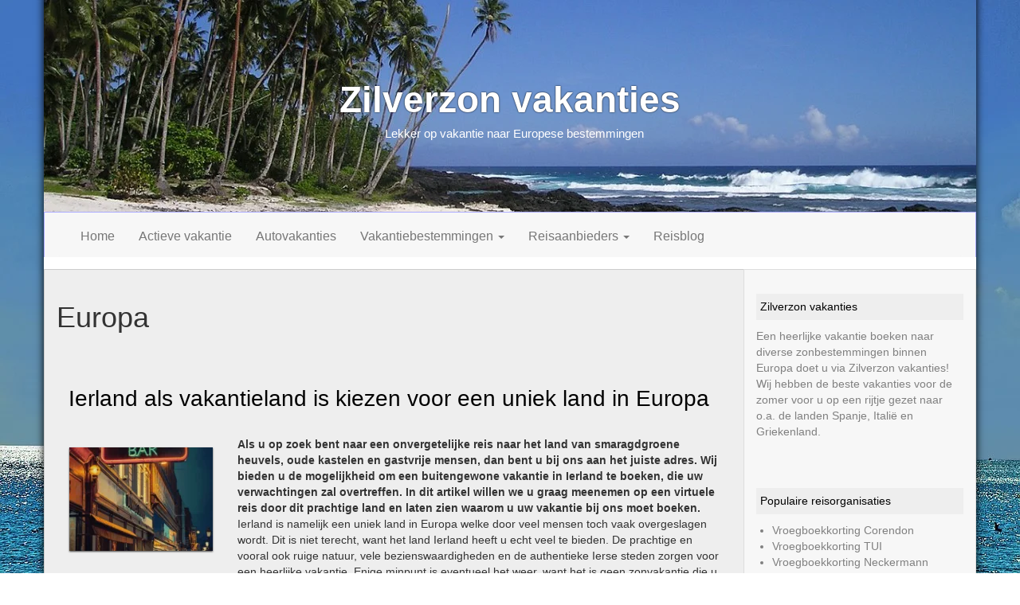

--- FILE ---
content_type: text/html; charset=UTF-8
request_url: https://www.zilverzon.nl/tag/europa/
body_size: 14126
content:
<!DOCTYPE html><html lang="nl-NL"><head><script data-no-optimize="1">var litespeed_docref=sessionStorage.getItem("litespeed_docref");litespeed_docref&&(Object.defineProperty(document,"referrer",{get:function(){return litespeed_docref}}),sessionStorage.removeItem("litespeed_docref"));</script> <meta charset="UTF-8"><meta name="viewport" content="width=device-width, initial-scale=1"><title>Europa Archieven - Zilverzon vakanties</title><link rel="profile" href="http://gmpg.org/xfn/11"><link rel="pingback" href="https://www.zilverzon.nl/xmlrpc.php"><meta name='robots' content='index, follow, max-image-preview:large, max-snippet:-1, max-video-preview:-1' /><style>img:is([sizes="auto" i], [sizes^="auto," i]) { contain-intrinsic-size: 3000px 1500px }</style><link rel="canonical" href="https://www.zilverzon.nl/tag/europa/" /><meta property="og:locale" content="nl_NL" /><meta property="og:type" content="article" /><meta property="og:title" content="Europa Archieven - Zilverzon vakanties" /><meta property="og:url" content="https://www.zilverzon.nl/tag/europa/" /><meta property="og:site_name" content="Zilverzon vakanties" /><meta name="twitter:card" content="summary_large_image" /> <script type="application/ld+json" class="yoast-schema-graph">{"@context":"https://schema.org","@graph":[{"@type":"CollectionPage","@id":"https://www.zilverzon.nl/tag/europa/","url":"https://www.zilverzon.nl/tag/europa/","name":"Europa Archieven - Zilverzon vakanties","isPartOf":{"@id":"https://www.zilverzon.nl/#website"},"primaryImageOfPage":{"@id":"https://www.zilverzon.nl/tag/europa/#primaryimage"},"image":{"@id":"https://www.zilverzon.nl/tag/europa/#primaryimage"},"thumbnailUrl":"https://www.zilverzon.nl/wp-content/uploads/2023/10/ierland-bar.png","breadcrumb":{"@id":"https://www.zilverzon.nl/tag/europa/#breadcrumb"},"inLanguage":"nl-NL"},{"@type":"ImageObject","inLanguage":"nl-NL","@id":"https://www.zilverzon.nl/tag/europa/#primaryimage","url":"https://www.zilverzon.nl/wp-content/uploads/2023/10/ierland-bar.png","contentUrl":"https://www.zilverzon.nl/wp-content/uploads/2023/10/ierland-bar.png","width":645,"height":971},{"@type":"BreadcrumbList","@id":"https://www.zilverzon.nl/tag/europa/#breadcrumb","itemListElement":[{"@type":"ListItem","position":1,"name":"Home","item":"https://www.zilverzon.nl/"},{"@type":"ListItem","position":2,"name":"Europa"}]},{"@type":"WebSite","@id":"https://www.zilverzon.nl/#website","url":"https://www.zilverzon.nl/","name":"Zilverzon vakanties","description":"Lekker op vakantie naar Europese bestemmingen","potentialAction":[{"@type":"SearchAction","target":{"@type":"EntryPoint","urlTemplate":"https://www.zilverzon.nl/?s={search_term_string}"},"query-input":{"@type":"PropertyValueSpecification","valueRequired":true,"valueName":"search_term_string"}}],"inLanguage":"nl-NL"}]}</script> <link rel='dns-prefetch' href='//www.googletagmanager.com' /><link rel="alternate" type="application/rss+xml" title="Zilverzon vakanties &raquo; feed" href="https://www.zilverzon.nl/feed/" /><link rel="alternate" type="application/rss+xml" title="Zilverzon vakanties &raquo; reacties feed" href="https://www.zilverzon.nl/comments/feed/" /><link rel="alternate" type="application/rss+xml" title="Zilverzon vakanties &raquo; Europa tag feed" href="https://www.zilverzon.nl/tag/europa/feed/" /><style id="litespeed-ccss">ul{box-sizing:border-box}.entry-content{counter-reset:footnotes}:root{--wp--preset--font-size--normal:16px;--wp--preset--font-size--huge:42px}.aligncenter{clear:both}html :where(img[class*=wp-image-]){height:auto;max-width:100%}:root{--wp--preset--aspect-ratio--square:1;--wp--preset--aspect-ratio--4-3:4/3;--wp--preset--aspect-ratio--3-4:3/4;--wp--preset--aspect-ratio--3-2:3/2;--wp--preset--aspect-ratio--2-3:2/3;--wp--preset--aspect-ratio--16-9:16/9;--wp--preset--aspect-ratio--9-16:9/16;--wp--preset--color--black:#000000;--wp--preset--color--cyan-bluish-gray:#abb8c3;--wp--preset--color--white:#ffffff;--wp--preset--color--pale-pink:#f78da7;--wp--preset--color--vivid-red:#cf2e2e;--wp--preset--color--luminous-vivid-orange:#ff6900;--wp--preset--color--luminous-vivid-amber:#fcb900;--wp--preset--color--light-green-cyan:#7bdcb5;--wp--preset--color--vivid-green-cyan:#00d084;--wp--preset--color--pale-cyan-blue:#8ed1fc;--wp--preset--color--vivid-cyan-blue:#0693e3;--wp--preset--color--vivid-purple:#9b51e0;--wp--preset--gradient--vivid-cyan-blue-to-vivid-purple:linear-gradient(135deg,rgba(6,147,227,1) 0%,rgb(155,81,224) 100%);--wp--preset--gradient--light-green-cyan-to-vivid-green-cyan:linear-gradient(135deg,rgb(122,220,180) 0%,rgb(0,208,130) 100%);--wp--preset--gradient--luminous-vivid-amber-to-luminous-vivid-orange:linear-gradient(135deg,rgba(252,185,0,1) 0%,rgba(255,105,0,1) 100%);--wp--preset--gradient--luminous-vivid-orange-to-vivid-red:linear-gradient(135deg,rgba(255,105,0,1) 0%,rgb(207,46,46) 100%);--wp--preset--gradient--very-light-gray-to-cyan-bluish-gray:linear-gradient(135deg,rgb(238,238,238) 0%,rgb(169,184,195) 100%);--wp--preset--gradient--cool-to-warm-spectrum:linear-gradient(135deg,rgb(74,234,220) 0%,rgb(151,120,209) 20%,rgb(207,42,186) 40%,rgb(238,44,130) 60%,rgb(251,105,98) 80%,rgb(254,248,76) 100%);--wp--preset--gradient--blush-light-purple:linear-gradient(135deg,rgb(255,206,236) 0%,rgb(152,150,240) 100%);--wp--preset--gradient--blush-bordeaux:linear-gradient(135deg,rgb(254,205,165) 0%,rgb(254,45,45) 50%,rgb(107,0,62) 100%);--wp--preset--gradient--luminous-dusk:linear-gradient(135deg,rgb(255,203,112) 0%,rgb(199,81,192) 50%,rgb(65,88,208) 100%);--wp--preset--gradient--pale-ocean:linear-gradient(135deg,rgb(255,245,203) 0%,rgb(182,227,212) 50%,rgb(51,167,181) 100%);--wp--preset--gradient--electric-grass:linear-gradient(135deg,rgb(202,248,128) 0%,rgb(113,206,126) 100%);--wp--preset--gradient--midnight:linear-gradient(135deg,rgb(2,3,129) 0%,rgb(40,116,252) 100%);--wp--preset--font-size--small:13px;--wp--preset--font-size--medium:20px;--wp--preset--font-size--large:36px;--wp--preset--font-size--x-large:42px;--wp--preset--spacing--20:0.44rem;--wp--preset--spacing--30:0.67rem;--wp--preset--spacing--40:1rem;--wp--preset--spacing--50:1.5rem;--wp--preset--spacing--60:2.25rem;--wp--preset--spacing--70:3.38rem;--wp--preset--spacing--80:5.06rem;--wp--preset--shadow--natural:6px 6px 9px rgba(0, 0, 0, 0.2);--wp--preset--shadow--deep:12px 12px 50px rgba(0, 0, 0, 0.4);--wp--preset--shadow--sharp:6px 6px 0px rgba(0, 0, 0, 0.2);--wp--preset--shadow--outlined:6px 6px 0px -3px rgba(255, 255, 255, 1), 6px 6px rgba(0, 0, 0, 1);--wp--preset--shadow--crisp:6px 6px 0px rgba(0, 0, 0, 1)}html,body,div,span,h1,h2,p,a,ul,li{border:0;font-family:inherit;font-size:100%;font-style:inherit;font-weight:inherit;margin:0;outline:0;padding:0;vertical-align:baseline}html{font-size:62.5%;overflow-y:scroll;-webkit-text-size-adjust:100%;-ms-text-size-adjust:100%}body{word-wrap:break-word;-ms-word-wrap:break-word}article,aside,header,main,nav{display:block}ul{list-style:none}a img{border:0}body,button{color:#404040;font-family:sans-serif;font-size:16px;font-size:1.6rem;line-height:1.5}h1,h2{clear:both}p{margin-bottom:1.5em}ul{margin:0 0 1.5em 3em}ul{list-style:disc}li>ul{margin-bottom:0;margin-left:1.5em}img{height:auto;max-width:100%}button{font-size:100%;margin:0;vertical-align:baseline;*vertical-align:middle}button{line-height:normal}button{border:1px solid #ccc;border-color:#ccc #ccc #bbb #ccc;border-radius:3px;background:#e6e6e6;box-shadow:inset 0 1px 0 rgb(255 255 255/.5),inset 0 15px 17px rgb(255 255 255/.5),inset 0-5px 12px rgb(0 0 0/.05);color:rgb(0 0 0/.8);-webkit-appearance:button;font-size:12px;font-size:1.2rem;line-height:1;padding:.6em 1em .4em;text-shadow:0 1px 0 rgb(255 255 255/.8)}button::-moz-focus-inner{border:0;padding:0}.aligncenter{clear:both;display:block;margin:0 auto}.entry-content:before,.entry-content:after,.site-header:before,.site-header:after,.site-content:before,.site-content:after{content:"";display:table}.entry-content:after,.site-header:after,.site-content:after{clear:both}.hentry{margin:0 0 1.5em}.byline,.updated{display:none}.single .byline{display:inline}.entry-content{margin:1.5em 0 0}.widget{margin:0 0 1.5em}@media screen and (min-width:992px){#primary{float:left}#secondary{float:right}}article,aside,header,main,nav{display:block}html{font-family:sans-serif;-webkit-text-size-adjust:100%;-ms-text-size-adjust:100%}body{margin:0}h1{margin:.67em 0;font-size:2em}img{border:0}button{margin:0;font-family:inherit;font-size:100%}button{line-height:normal}button{text-transform:none}button{-webkit-appearance:button}button::-moz-focus-inner{padding:0;border:0}*,*:before,*:after{-webkit-box-sizing:border-box;-moz-box-sizing:border-box;box-sizing:border-box}html{font-size:62.5%}body{font-family:"Helvetica Neue",Helvetica,Arial,sans-serif;font-size:14px;line-height:1.428571429;color:#333;background-color:#fff}button{font-family:inherit;font-size:inherit;line-height:inherit}button{background-image:none}a{color:#428bca;text-decoration:none}img{vertical-align:middle}.sr-only{position:absolute;width:1px;height:1px;padding:0;margin:-1px;overflow:hidden;clip:rect(0 0 0 0);border:0}p{margin:0 0 10px}h1,h2{font-family:"Helvetica Neue",Helvetica,Arial,sans-serif;font-weight:500;line-height:1.1}h1,h2{margin-top:20px;margin-bottom:10px}h1{font-size:36px}h2{font-size:30px}ul{margin-top:0;margin-bottom:10px}ul ul{margin-bottom:0}.container{padding-right:15px;padding-left:15px;margin-right:auto;margin-left:auto}.container:before,.container:after{display:table;content:" "}.container:after{clear:both}.container:before,.container:after{display:table;content:" "}.container:after{clear:both}.row{margin-right:-15px;margin-left:-15px}.row:before,.row:after{display:table;content:" "}.row:after{clear:both}.row:before,.row:after{display:table;content:" "}.row:after{clear:both}.col-md-3,.col-md-9,.col-md-12{position:relative;min-height:1px;padding-right:15px;padding-left:15px}@media (min-width:768px){.container{max-width:750px}}@media (min-width:992px){.container{max-width:970px}.col-md-3,.col-md-9{float:left}.col-md-3{width:25%}.col-md-9{width:75%}.col-md-12{width:100%}}@media (min-width:1200px){.container{max-width:1170px}}.collapse{display:none}.caret{display:inline-block;width:0;height:0;margin-left:2px;vertical-align:middle;border-top:4px solid #000;border-right:4px solid #fff0;border-bottom:0 dotted;border-left:4px solid #fff0;content:""}.dropdown{position:relative}.dropdown-menu{position:absolute;top:100%;left:0;z-index:1000;display:none;float:left;min-width:160px;padding:5px 0;margin:2px 0 0;font-size:14px;list-style:none;background-color:#fff;border:1px solid #ccc;border:1px solid rgb(0 0 0/.15);border-radius:4px;-webkit-box-shadow:0 6px 12px rgb(0 0 0/.175);box-shadow:0 6px 12px rgb(0 0 0/.175);background-clip:padding-box}.dropdown-menu>li>a{display:block;padding:3px 20px;clear:both;font-weight:400;line-height:1.428571429;color:#333;white-space:nowrap}.nav{padding-left:0;margin-bottom:0;list-style:none}.nav:before,.nav:after{display:table;content:" "}.nav:after{clear:both}.nav:before,.nav:after{display:table;content:" "}.nav:after{clear:both}.nav>li{position:relative;display:block}.nav>li>a{position:relative;display:block;padding:10px 15px}.nav .caret{border-top-color:#428bca;border-bottom-color:#428bca}.navbar{position:relative;z-index:1000;min-height:50px;margin-bottom:20px;border:1px solid #fff0}.navbar:before,.navbar:after{display:table;content:" "}.navbar:after{clear:both}.navbar:before,.navbar:after{display:table;content:" "}.navbar:after{clear:both}@media (min-width:768px){.navbar{border-radius:4px}}.navbar-header:before,.navbar-header:after{display:table;content:" "}.navbar-header:after{clear:both}.navbar-header:before,.navbar-header:after{display:table;content:" "}.navbar-header:after{clear:both}@media (min-width:768px){.navbar-header{float:left}}.navbar-collapse{max-height:340px;padding-right:15px;padding-left:15px;overflow-x:visible;border-top:1px solid #fff0;box-shadow:inset 0 1px 0 rgb(255 255 255/.1);-webkit-overflow-scrolling:touch}.navbar-collapse:before,.navbar-collapse:after{display:table;content:" "}.navbar-collapse:after{clear:both}.navbar-collapse:before,.navbar-collapse:after{display:table;content:" "}.navbar-collapse:after{clear:both}@media (min-width:768px){.navbar-collapse{width:auto;border-top:0;box-shadow:none}.navbar-collapse.collapse{display:block!important;height:auto!important;padding-bottom:0;overflow:visible!important}}.navbar-toggle{position:relative;float:right;padding:9px 10px;margin-top:8px;margin-right:15px;margin-bottom:8px;background-color:#fff0;border:1px solid #fff0;border-radius:4px}.navbar-toggle .icon-bar{display:block;width:22px;height:2px;border-radius:1px}.navbar-toggle .icon-bar+.icon-bar{margin-top:4px}@media (min-width:768px){.navbar-toggle{display:none}}.navbar-nav{margin:7.5px -15px}.navbar-nav>li>a{padding-top:10px;padding-bottom:10px;line-height:20px}@media (min-width:768px){.navbar-nav{float:left;margin:0}.navbar-nav>li{float:left}.navbar-nav>li>a{padding-top:15px;padding-bottom:15px}}.navbar-nav>li>.dropdown-menu{margin-top:0;border-top-right-radius:0;border-top-left-radius:0}.navbar-default{background-color:#f8f8f8;border-color:#e7e7e7}.navbar-default .navbar-nav>li>a{color:#777}.navbar-default .navbar-toggle{border-color:#ddd}.navbar-default .navbar-toggle .icon-bar{background-color:#ccc}.navbar-default .navbar-collapse{border-color:#e6e6e6}.navbar-default .navbar-nav>.dropdown>a .caret{border-top-color:#777;border-bottom-color:#777}@-ms-viewport{width:device-width}@media screen and (max-width:400px){@-ms-viewport{width:320px}}body{background:#eee}#page{box-shadow:0 0 10px #000;padding:0;margin-top:-10px}#main{width:100%}.container{margin:auto}body{font-family:Helvetica,Arial,sans-serif;background:none}#masthead{margin:10px auto;margin-bottom:0;padding:80px 0;text-align:center}.site-title{font-family:"Lato",Helvetica,Arial,sans-serif;font-weight:700;font-size:46px;text-align:center}.site-title a{color:#fff;padding:15px 5px;text-shadow:0 0 2px #000}.site-description{font-family:Helvetica,Arial,sans-serif;color:#fff;font-size:15px;margin-top:0;margin-left:10px;text-align:center}.site-branding{text-align:left;float:left}@media screen and (max-width:992px){.site-title,.site-description{text-align:center;float:none}}#content{margin-top:-5px}a{color:#0000ac}.nav-wrapper{background:#f7f7f7;border:solid 1px #acacff}.nav-wrapper .navbar-default{margin-top:5px;border:none;margin-bottom:5px;background:#f7f7f7;font-family:Helvetica,Arial,sans-serif;font-weight:200;font-size:16px}.nav-wrapper ul ul{background:grey;color:#fff;border:none;top:4em}#content{background:#fff;padding:15px 0}#primary{background:#eee;border-left:solid 1px #ccc;border-top:solid 1px #ccc;border-bottom:solid 1px #ccc}#secondary{background:#f7f7f7;border:solid 1px #ddd;padding-top:10px;color:grey}#secondary ul{list-style:disc;margin-left:20px}#secondary h1.widget-title{font-size:14px;color:#000;padding-bottom:9px;padding:9px 5px;background:#eee}#secondary a{color:grey}#masthead{background:url(https://www.zilverzon.nl/wp-content/themes/travel-guide/images/header.jpg)}body.custom-background{background-image:url(https://www.zilverzon.nl/wp-content/themes/travel-guide/images/bg.jpg);background-position:left top;background-size:auto;background-repeat:repeat;background-attachment:scroll}</style><link rel="preload" data-asynced="1" data-optimized="2" as="style" onload="this.onload=null;this.rel='stylesheet'" href="https://www.zilverzon.nl/wp-content/litespeed/ucss/cbbf41acee229b4f4b89bc73719d3470.css?ver=90d56" /><script data-optimized="1" type="litespeed/javascript" data-src="https://www.zilverzon.nl/wp-content/plugins/litespeed-cache/assets/js/css_async.min.js"></script> <style id='classic-theme-styles-inline-css' type='text/css'>/*! This file is auto-generated */
.wp-block-button__link{color:#fff;background-color:#32373c;border-radius:9999px;box-shadow:none;text-decoration:none;padding:calc(.667em + 2px) calc(1.333em + 2px);font-size:1.125em}.wp-block-file__button{background:#32373c;color:#fff;text-decoration:none}</style><style id='global-styles-inline-css' type='text/css'>:root{--wp--preset--aspect-ratio--square: 1;--wp--preset--aspect-ratio--4-3: 4/3;--wp--preset--aspect-ratio--3-4: 3/4;--wp--preset--aspect-ratio--3-2: 3/2;--wp--preset--aspect-ratio--2-3: 2/3;--wp--preset--aspect-ratio--16-9: 16/9;--wp--preset--aspect-ratio--9-16: 9/16;--wp--preset--color--black: #000000;--wp--preset--color--cyan-bluish-gray: #abb8c3;--wp--preset--color--white: #ffffff;--wp--preset--color--pale-pink: #f78da7;--wp--preset--color--vivid-red: #cf2e2e;--wp--preset--color--luminous-vivid-orange: #ff6900;--wp--preset--color--luminous-vivid-amber: #fcb900;--wp--preset--color--light-green-cyan: #7bdcb5;--wp--preset--color--vivid-green-cyan: #00d084;--wp--preset--color--pale-cyan-blue: #8ed1fc;--wp--preset--color--vivid-cyan-blue: #0693e3;--wp--preset--color--vivid-purple: #9b51e0;--wp--preset--gradient--vivid-cyan-blue-to-vivid-purple: linear-gradient(135deg,rgba(6,147,227,1) 0%,rgb(155,81,224) 100%);--wp--preset--gradient--light-green-cyan-to-vivid-green-cyan: linear-gradient(135deg,rgb(122,220,180) 0%,rgb(0,208,130) 100%);--wp--preset--gradient--luminous-vivid-amber-to-luminous-vivid-orange: linear-gradient(135deg,rgba(252,185,0,1) 0%,rgba(255,105,0,1) 100%);--wp--preset--gradient--luminous-vivid-orange-to-vivid-red: linear-gradient(135deg,rgba(255,105,0,1) 0%,rgb(207,46,46) 100%);--wp--preset--gradient--very-light-gray-to-cyan-bluish-gray: linear-gradient(135deg,rgb(238,238,238) 0%,rgb(169,184,195) 100%);--wp--preset--gradient--cool-to-warm-spectrum: linear-gradient(135deg,rgb(74,234,220) 0%,rgb(151,120,209) 20%,rgb(207,42,186) 40%,rgb(238,44,130) 60%,rgb(251,105,98) 80%,rgb(254,248,76) 100%);--wp--preset--gradient--blush-light-purple: linear-gradient(135deg,rgb(255,206,236) 0%,rgb(152,150,240) 100%);--wp--preset--gradient--blush-bordeaux: linear-gradient(135deg,rgb(254,205,165) 0%,rgb(254,45,45) 50%,rgb(107,0,62) 100%);--wp--preset--gradient--luminous-dusk: linear-gradient(135deg,rgb(255,203,112) 0%,rgb(199,81,192) 50%,rgb(65,88,208) 100%);--wp--preset--gradient--pale-ocean: linear-gradient(135deg,rgb(255,245,203) 0%,rgb(182,227,212) 50%,rgb(51,167,181) 100%);--wp--preset--gradient--electric-grass: linear-gradient(135deg,rgb(202,248,128) 0%,rgb(113,206,126) 100%);--wp--preset--gradient--midnight: linear-gradient(135deg,rgb(2,3,129) 0%,rgb(40,116,252) 100%);--wp--preset--font-size--small: 13px;--wp--preset--font-size--medium: 20px;--wp--preset--font-size--large: 36px;--wp--preset--font-size--x-large: 42px;--wp--preset--spacing--20: 0.44rem;--wp--preset--spacing--30: 0.67rem;--wp--preset--spacing--40: 1rem;--wp--preset--spacing--50: 1.5rem;--wp--preset--spacing--60: 2.25rem;--wp--preset--spacing--70: 3.38rem;--wp--preset--spacing--80: 5.06rem;--wp--preset--shadow--natural: 6px 6px 9px rgba(0, 0, 0, 0.2);--wp--preset--shadow--deep: 12px 12px 50px rgba(0, 0, 0, 0.4);--wp--preset--shadow--sharp: 6px 6px 0px rgba(0, 0, 0, 0.2);--wp--preset--shadow--outlined: 6px 6px 0px -3px rgba(255, 255, 255, 1), 6px 6px rgba(0, 0, 0, 1);--wp--preset--shadow--crisp: 6px 6px 0px rgba(0, 0, 0, 1);}:where(.is-layout-flex){gap: 0.5em;}:where(.is-layout-grid){gap: 0.5em;}body .is-layout-flex{display: flex;}.is-layout-flex{flex-wrap: wrap;align-items: center;}.is-layout-flex > :is(*, div){margin: 0;}body .is-layout-grid{display: grid;}.is-layout-grid > :is(*, div){margin: 0;}:where(.wp-block-columns.is-layout-flex){gap: 2em;}:where(.wp-block-columns.is-layout-grid){gap: 2em;}:where(.wp-block-post-template.is-layout-flex){gap: 1.25em;}:where(.wp-block-post-template.is-layout-grid){gap: 1.25em;}.has-black-color{color: var(--wp--preset--color--black) !important;}.has-cyan-bluish-gray-color{color: var(--wp--preset--color--cyan-bluish-gray) !important;}.has-white-color{color: var(--wp--preset--color--white) !important;}.has-pale-pink-color{color: var(--wp--preset--color--pale-pink) !important;}.has-vivid-red-color{color: var(--wp--preset--color--vivid-red) !important;}.has-luminous-vivid-orange-color{color: var(--wp--preset--color--luminous-vivid-orange) !important;}.has-luminous-vivid-amber-color{color: var(--wp--preset--color--luminous-vivid-amber) !important;}.has-light-green-cyan-color{color: var(--wp--preset--color--light-green-cyan) !important;}.has-vivid-green-cyan-color{color: var(--wp--preset--color--vivid-green-cyan) !important;}.has-pale-cyan-blue-color{color: var(--wp--preset--color--pale-cyan-blue) !important;}.has-vivid-cyan-blue-color{color: var(--wp--preset--color--vivid-cyan-blue) !important;}.has-vivid-purple-color{color: var(--wp--preset--color--vivid-purple) !important;}.has-black-background-color{background-color: var(--wp--preset--color--black) !important;}.has-cyan-bluish-gray-background-color{background-color: var(--wp--preset--color--cyan-bluish-gray) !important;}.has-white-background-color{background-color: var(--wp--preset--color--white) !important;}.has-pale-pink-background-color{background-color: var(--wp--preset--color--pale-pink) !important;}.has-vivid-red-background-color{background-color: var(--wp--preset--color--vivid-red) !important;}.has-luminous-vivid-orange-background-color{background-color: var(--wp--preset--color--luminous-vivid-orange) !important;}.has-luminous-vivid-amber-background-color{background-color: var(--wp--preset--color--luminous-vivid-amber) !important;}.has-light-green-cyan-background-color{background-color: var(--wp--preset--color--light-green-cyan) !important;}.has-vivid-green-cyan-background-color{background-color: var(--wp--preset--color--vivid-green-cyan) !important;}.has-pale-cyan-blue-background-color{background-color: var(--wp--preset--color--pale-cyan-blue) !important;}.has-vivid-cyan-blue-background-color{background-color: var(--wp--preset--color--vivid-cyan-blue) !important;}.has-vivid-purple-background-color{background-color: var(--wp--preset--color--vivid-purple) !important;}.has-black-border-color{border-color: var(--wp--preset--color--black) !important;}.has-cyan-bluish-gray-border-color{border-color: var(--wp--preset--color--cyan-bluish-gray) !important;}.has-white-border-color{border-color: var(--wp--preset--color--white) !important;}.has-pale-pink-border-color{border-color: var(--wp--preset--color--pale-pink) !important;}.has-vivid-red-border-color{border-color: var(--wp--preset--color--vivid-red) !important;}.has-luminous-vivid-orange-border-color{border-color: var(--wp--preset--color--luminous-vivid-orange) !important;}.has-luminous-vivid-amber-border-color{border-color: var(--wp--preset--color--luminous-vivid-amber) !important;}.has-light-green-cyan-border-color{border-color: var(--wp--preset--color--light-green-cyan) !important;}.has-vivid-green-cyan-border-color{border-color: var(--wp--preset--color--vivid-green-cyan) !important;}.has-pale-cyan-blue-border-color{border-color: var(--wp--preset--color--pale-cyan-blue) !important;}.has-vivid-cyan-blue-border-color{border-color: var(--wp--preset--color--vivid-cyan-blue) !important;}.has-vivid-purple-border-color{border-color: var(--wp--preset--color--vivid-purple) !important;}.has-vivid-cyan-blue-to-vivid-purple-gradient-background{background: var(--wp--preset--gradient--vivid-cyan-blue-to-vivid-purple) !important;}.has-light-green-cyan-to-vivid-green-cyan-gradient-background{background: var(--wp--preset--gradient--light-green-cyan-to-vivid-green-cyan) !important;}.has-luminous-vivid-amber-to-luminous-vivid-orange-gradient-background{background: var(--wp--preset--gradient--luminous-vivid-amber-to-luminous-vivid-orange) !important;}.has-luminous-vivid-orange-to-vivid-red-gradient-background{background: var(--wp--preset--gradient--luminous-vivid-orange-to-vivid-red) !important;}.has-very-light-gray-to-cyan-bluish-gray-gradient-background{background: var(--wp--preset--gradient--very-light-gray-to-cyan-bluish-gray) !important;}.has-cool-to-warm-spectrum-gradient-background{background: var(--wp--preset--gradient--cool-to-warm-spectrum) !important;}.has-blush-light-purple-gradient-background{background: var(--wp--preset--gradient--blush-light-purple) !important;}.has-blush-bordeaux-gradient-background{background: var(--wp--preset--gradient--blush-bordeaux) !important;}.has-luminous-dusk-gradient-background{background: var(--wp--preset--gradient--luminous-dusk) !important;}.has-pale-ocean-gradient-background{background: var(--wp--preset--gradient--pale-ocean) !important;}.has-electric-grass-gradient-background{background: var(--wp--preset--gradient--electric-grass) !important;}.has-midnight-gradient-background{background: var(--wp--preset--gradient--midnight) !important;}.has-small-font-size{font-size: var(--wp--preset--font-size--small) !important;}.has-medium-font-size{font-size: var(--wp--preset--font-size--medium) !important;}.has-large-font-size{font-size: var(--wp--preset--font-size--large) !important;}.has-x-large-font-size{font-size: var(--wp--preset--font-size--x-large) !important;}
:where(.wp-block-post-template.is-layout-flex){gap: 1.25em;}:where(.wp-block-post-template.is-layout-grid){gap: 1.25em;}
:where(.wp-block-columns.is-layout-flex){gap: 2em;}:where(.wp-block-columns.is-layout-grid){gap: 2em;}
:root :where(.wp-block-pullquote){font-size: 1.5em;line-height: 1.6;}</style> <script type="litespeed/javascript" data-src="https://www.zilverzon.nl/wp-includes/js/jquery/jquery.min.js" id="jquery-core-js"></script> 
 <script type="litespeed/javascript" data-src="https://www.googletagmanager.com/gtag/js?id=GT-K5228HZ" id="google_gtagjs-js"></script> <script id="google_gtagjs-js-after" type="litespeed/javascript">window.dataLayer=window.dataLayer||[];function gtag(){dataLayer.push(arguments)}
gtag("set","linker",{"domains":["www.zilverzon.nl"]});gtag("js",new Date());gtag("set","developer_id.dZTNiMT",!0);gtag("config","GT-K5228HZ")</script> <link rel="https://api.w.org/" href="https://www.zilverzon.nl/wp-json/" /><link rel="alternate" title="JSON" type="application/json" href="https://www.zilverzon.nl/wp-json/wp/v2/tags/16" /><link rel="EditURI" type="application/rsd+xml" title="RSD" href="https://www.zilverzon.nl/xmlrpc.php?rsd" /><meta name="generator" content="WordPress 6.8.3" /><meta name="generator" content="Site Kit by Google 1.170.0" /><style>#masthead {background: url(https://www.zilverzon.nl/wp-content/themes/travel-guide/images/header.jpg);,height:450px, overflow: auto;}</style><style type="text/css" id="custom-background-css">body.custom-background { background-image: url("https://www.zilverzon.nl/wp-content/themes/travel-guide/images/bg.jpg"); background-position: left top; background-size: auto; background-repeat: repeat; background-attachment: scroll; }</style></head><body class="archive tag tag-europa tag-16 custom-background wp-theme-travel-guide"><div id="page" class=" container hfeed site"><header id="masthead" class="site-header row container" role="banner"><div class="site-branding col-md-12"><h1 class="site-title"><a href="https://www.zilverzon.nl/" title="Zilverzon vakanties" rel="home">Zilverzon vakanties</a></h1><h2 class="site-description">Lekker op vakantie naar Europese bestemmingen</h2></div></header><div class="nav-wrapper container"><nav id="site-navigation" class="navbar navbar-default main-navigation" role="navigation"><div class="navbar-header">
<button type="button" class="navbar-toggle" data-toggle="collapse" data-target=".navbar-ex1-collapse">
<span class="sr-only">Toggle navigation</span>
<span class="icon-bar"></span>
<span class="icon-bar"></span>
<span class="icon-bar"></span>
</button></div><div class="collapse navbar-collapse navbar-ex1-collapse"><ul id="menu-hoofdmenu" class="nav navbar-nav"><li id="menu-item-15" class="menu-item menu-item-type-post_type menu-item-object-page menu-item-home menu-item-15"><a title="Home" href="https://www.zilverzon.nl/">Home</a></li><li id="menu-item-195" class="menu-item menu-item-type-custom menu-item-object-custom menu-item-195"><a title="Actieve vakantie" href="https://www.actievevakantie.be">Actieve vakantie</a></li><li id="menu-item-32" class="menu-item menu-item-type-post_type menu-item-object-page menu-item-32"><a title="Autovakanties" href="https://www.zilverzon.nl/autovakantie-in-europa/">Autovakanties</a></li><li id="menu-item-239" class="menu-item menu-item-type-taxonomy menu-item-object-category menu-item-has-children menu-item-239 dropdown"><a title="Vakantiebestemmingen" href="https://www.zilverzon.nl/category/vakantiebestemmingen/" data-toggle="dropdown" class="dropdown-toggle">Vakantiebestemmingen <span class="caret"></span></a><ul role="menu" class=" dropdown-menu"><li id="menu-item-245" class="menu-item menu-item-type-post_type menu-item-object-post menu-item-245"><a title="Schotland" href="https://www.zilverzon.nl/op-vakantie-naar-schotland-ontdek-de-betovering-van-het-hoge-noorden/">Schotland</a></li><li id="menu-item-246" class="menu-item menu-item-type-post_type menu-item-object-post menu-item-246"><a title="Ierland" href="https://www.zilverzon.nl/ierland-als-vakantieland-is-kiezen-voor-een-uniek-land-in-europa/">Ierland</a></li><li id="menu-item-37" class="menu-item menu-item-type-post_type menu-item-object-page menu-item-37"><a title="Italië" href="https://www.zilverzon.nl/vakantie-naar-italie/">Italië</a></li><li id="menu-item-228" class="menu-item menu-item-type-post_type menu-item-object-page menu-item-228"><a title="Griekenland" href="https://www.zilverzon.nl/griekenland/">Griekenland</a></li><li id="menu-item-16" class="menu-item menu-item-type-post_type menu-item-object-page menu-item-16"><a title="Spanje" href="https://www.zilverzon.nl/vakantie-naar-spanje/">Spanje</a></li></ul></li><li id="menu-item-197" class="menu-item menu-item-type-custom menu-item-object-custom menu-item-has-children menu-item-197 dropdown"><a title="Reisaanbieders" href="https://www.reisaanbieders.nl" data-toggle="dropdown" class="dropdown-toggle">Reisaanbieders <span class="caret"></span></a><ul role="menu" class=" dropdown-menu"><li id="menu-item-200" class="menu-item menu-item-type-post_type menu-item-object-page menu-item-200"><a title="Corendon" href="https://www.zilverzon.nl/vroegboekkorting-corendon/">Corendon</a></li><li id="menu-item-198" class="menu-item menu-item-type-post_type menu-item-object-page menu-item-198"><a title="De Jong Intra" href="https://www.zilverzon.nl/de-jong-intra/">De Jong Intra</a></li><li id="menu-item-202" class="menu-item menu-item-type-post_type menu-item-object-page menu-item-202"><a title="Gogo" href="https://www.zilverzon.nl/vroegboekkorting-gogo-jongerenreizen/">Gogo</a></li><li id="menu-item-201" class="menu-item menu-item-type-post_type menu-item-object-page menu-item-201"><a title="Sunweb" href="https://www.zilverzon.nl/sunweb-korting/">Sunweb</a></li><li id="menu-item-199" class="menu-item menu-item-type-post_type menu-item-object-page menu-item-199"><a title="Tjingo" href="https://www.zilverzon.nl/tjingo-vroegboekkorting/">Tjingo</a></li></ul></li><li id="menu-item-250" class="menu-item menu-item-type-post_type menu-item-object-page current_page_parent menu-item-250"><a title="Reisblog" href="https://www.zilverzon.nl/reisblog/">Reisblog</a></li></ul></div></nav></div><div id="content" class="site-content row container"><section id="primary" class="content-area col-md-9"><main id="main" class="site-main" role="main"><header class="page-header"><h1 class="page-title">
Europa</h1></header><article id="post-240" class="row archive post-240 post type-post status-publish format-standard has-post-thumbnail hentry category-vakantiebestemmingen tag-europa tag-ierland tag-rondreizen tag-vakantie-2024"><div class="col-md-12 col-xs-12"><header class="entry-header col-md-12"><h1 class="entry-title"><a href="https://www.zilverzon.nl/ierland-als-vakantieland-is-kiezen-voor-een-uniek-land-in-europa/" rel="bookmark">Ierland als vakantieland is kiezen voor een uniek land in Europa</a></h1></header><div class="featured-thumb col-md-3 col-xs-12">
<a href="https://www.zilverzon.nl/ierland-als-vakantieland-is-kiezen-voor-een-uniek-land-in-europa/">
<img data-lazyloaded="1" src="[data-uri]" width="180" height="130" data-src="https://www.zilverzon.nl/wp-content/uploads/2023/10/ierland-bar-180x130.png" class="attachment-travel-thumb size-travel-thumb wp-post-image" alt="" decoding="async" />		</a></div><div class="entry-content col-md-9"><p><strong>Als u op zoek bent naar een onvergetelijke reis naar het land van smaragdgroene heuvels, oude kastelen en gastvrije mensen, dan bent u bij ons aan het juiste adres. Wij bieden u de mogelijkheid om een buitengewone vakantie in Ierland te boeken, die uw verwachtingen zal overtreffen. In dit artikel willen we u graag meenemen op een virtuele reis door dit prachtige land en laten zien waarom u uw vakantie bij ons moet boeken.</strong> Ierland is namelijk een uniek land in Europa welke door veel mensen toch vaak overgeslagen wordt. Dit is niet terecht, want het land Ierland heeft u echt veel te bieden. De prachtige en vooral ook ruige natuur, vele bezienswaardigheden en de authentieke Ierse steden zorgen voor een heerlijke vakantie. Enige minpunt is eventueel het weer, want het is geen zonvakantie die u hier naartoe boekt, ook al is het in de zomer hier prima toeven. Ierland en dan vooral de hoofdstad Dublin wordt dan ook vaak geboekt met een stedentrip, omdat deze stad al een belevenis opzich is. Lees snel verder over het land Ierland en de vele mogelijkheden die deze biedt voor een heerlijke vakantie.</p><p><img data-lazyloaded="1" src="[data-uri]" fetchpriority="high" decoding="async" class="aligncenter wp-image-242" data-src="https://www.zilverzon.nl/wp-content/uploads/2023/10/ierland-bar.png" alt="" width="516" height="777" data-srcset="https://www.zilverzon.nl/wp-content/uploads/2023/10/ierland-bar.png 645w, https://www.zilverzon.nl/wp-content/uploads/2023/10/ierland-bar-300x452.png 300w, https://www.zilverzon.nl/wp-content/uploads/2023/10/ierland-bar-150x226.png 150w" data-sizes="(max-width: 516px) 100vw, 516px" /></p><h2>De Schoonheid van Ierland</h2><p>Ierland staat bekend om zijn adembenemende landschappen en ongerepte natuur. Van de majestueuze kliffen van Moher tot de schilderachtige Ring of Kerry, er is geen tekort aan natuurlijke schoonheid hier. U kunt genieten van wandelingen door weelderige bossen, ontspannen aan pittoreske meren en genieten van panoramische uitzichten die uw ziel zullen raken. Onze vakantiepakketten bieden u de mogelijkheid om deze schoonheid van dichtbij te ervaren en te verkennen. Bij <a href="https://www.zilverzon.nl">Zilverzon</a> houden we van een lekkere actieve vakantie, en met een vakantie naar Ierland kiest u hier ook zeker voor. Het is dan ook niet voor niets dat veel mensen kiezen voor georganiseerde busreizen, want als u naar dit prachtige land op vakantie gaat is het veel rijden. Ook een campervakantie wordt vaak geboekt naar Ierland al dan niet met eigen camper, want u kunt ook per vliegtuig naar Ierland afreizen en daar een camper huren. Veel opties en vele mogelijkheden om dit unieke land te ontdekken.</p><h2>Rijke Cultuur en Geschiedenis</h2><p>Ierland heeft een rijke geschiedenis en cultuur die teruggaat tot duizenden jaren. U kunt een bezoek brengen aan oude kastelen, zoals het Blarney Castle, waar u de beroemde Blarney Stone kunt kussen voor geluk. Ontdek de rijke Keltische erfenis van het land en leer meer over de folklore en tradities die <a href="https://www.ierland.com">Ierland</a> zo uniek maken. Onze vakantiepakketten omvatten vaak culturele uitstapjes en rondleidingen om u de diepte van de Ierse cultuur te laten ervaren. Een van de meest opvallende aspecten van Ierland is de warme en gastvrije bevolking. De Ieren staan bekend om hun vriendelijkheid en bereidheid om bezoekers te verwelkomen. U zult zich meteen thuis voelen in de lokale pubs, waar u kunt genieten van livemuziek en goed gezelschap. Onze vakantiepakketten omvatten vaak ontmoetingen met de lokale bevolking, zodat u een echt authentieke ervaring kunt hebben.</p><h2>Culinaire Ervaringen</h2><p>Ierland staat ook bekend om zijn heerlijke gerechten. Van traditionele Ierse stoofschotels tot verse zeevruchten rechtstreeks uit de Atlantische Oceaan, er is voor elk wat wils. Onze vakantiepakketten zullen uw smaakpapillen verwennen met de beste Ierse gerechten en lokale lekkernijen. Proef de smaken van Ierland tijdens uw verblijf bij ons.</p><h2>Boek uw vakantie Ierland online</h2><p>Nu vraagt u zich misschien af hoe u deze geweldige ervaring kunt beleven. Bij ons bieden we een breed scala aan <a href="https://www.zilverzon.nl">vakantiepakketten</a> die zijn ontworpen om aan al uw behoeften te voldoen. Of u nu op zoek bent naar avontuurlijke reizen, ontspannende uitjes of culturele verkenningen, we hebben het allemaal. Onze pakketten omvatten accommodatie in de beste hotels, transport, gidsen en activiteiten om ervoor te zorgen dat uw vakantie perfect is. Waarom wachten? U kunt nu uw bijzondere vakantie naar Ierland online boeken. Onze website is eenvoudig te navigeren en biedt gedetailleerde informatie over al onze pakketten. Selecteer gewoon het pakket dat het beste bij u past, voeg het toe aan uw winkelwagen en volg de eenvoudige stappen om uw boeking te voltooien. Uw droomvakantie in Ierland is slechts een paar klikken verwijderd.</p><p>Ierland wacht op u met open armen en wij zijn hier om uw droomvakantie werkelijkheid te maken. Laat ons u begeleiden op een reis vol schoonheid, cultuur, heerlijk eten en gastvrijheid. Boek vandaag nog uw bijzondere vakantie naar Ierland en creëer herinneringen die een leven lang meegaan.</p></div></div></article></main></section><div id="secondary" class="widget-area col-md-3" role="complementary"><aside id="text-2" class="widget widget_text"><h1 class="widget-title">Zilverzon vakanties</h1><div class="textwidget">Een heerlijke vakantie boeken naar diverse zonbestemmingen binnen Europa doet u via Zilverzon vakanties! Wij hebben de beste vakanties voor de zomer voor u op een rijtje gezet naar o.a. de landen Spanje, Italië en Griekenland.
<Br><br><center><a href="https://tc.tradetracker.net/?c=433&amp;m=335500&amp;a=234344&amp;r=&amp;u=" target="_blank" rel="nofollow"><img data-lazyloaded="1" src="[data-uri]" data-src="https://ti.tradetracker.net/?c=433&amp;m=335500&amp;a=234344&amp;r=&amp;t=html" width="300" height="250" border="0" alt="" /></a></center></div></aside><aside id="text-3" class="widget widget_text"><div class="textwidget"> <script type="litespeed/javascript">var _TradeTrackerTagOptions={t:'a',s:'234344',chk:'235c79f82a7772991e99e9ac525d43b4',overrideOptions:{}};(function(){var tt=document.createElement('script'),s=document.getElementsByTagName('script')[0];tt.setAttribute('type','text/javascript');tt.setAttribute('src',(document.location.protocol=='https:'?'https':'http')+'://tm.tradetracker.net/tag?t='+_TradeTrackerTagOptions.t+'&amp;s='+_TradeTrackerTagOptions.s+'&amp;chk='+_TradeTrackerTagOptions.chk);s.parentNode.insertBefore(tt,s)})()</script> </div></aside><aside id="nav_menu-2" class="widget widget_nav_menu"><h1 class="widget-title">Populaire reisorganisaties</h1><div class="menu-kortings-acties-container"><ul id="menu-kortings-acties" class="menu"><li id="menu-item-79" class="menu-item menu-item-type-post_type menu-item-object-page menu-item-79"><a href="https://www.zilverzon.nl/vroegboekkorting-corendon/">Vroegboekkorting Corendon</a></li><li id="menu-item-58" class="menu-item menu-item-type-post_type menu-item-object-page menu-item-58"><a href="https://www.zilverzon.nl/tui/">Vroegboekkorting TUI</a></li><li id="menu-item-63" class="menu-item menu-item-type-post_type menu-item-object-page menu-item-63"><a href="https://www.zilverzon.nl/vroegboekkorting-neckermann/">Vroegboekkorting Neckermann</a></li><li id="menu-item-67" class="menu-item menu-item-type-post_type menu-item-object-page menu-item-67"><a href="https://www.zilverzon.nl/vroegboekkorting-gogo-jongerenreizen/">Vroegboekkorting Gogo</a></li><li id="menu-item-111" class="menu-item menu-item-type-post_type menu-item-object-page menu-item-111"><a href="https://www.zilverzon.nl/de-jong-intra/">Vroegboekkorting de Jong Intra</a></li><li id="menu-item-74" class="menu-item menu-item-type-post_type menu-item-object-page menu-item-74"><a href="https://www.zilverzon.nl/sunweb-korting/">Sunweb korting</a></li><li id="menu-item-83" class="menu-item menu-item-type-post_type menu-item-object-page menu-item-83"><a href="https://www.zilverzon.nl/vroegboekkorting-peter-langhout/">Vroegboekkorting Peter Langhout</a></li><li id="menu-item-146" class="menu-item menu-item-type-custom menu-item-object-custom menu-item-146"><a href="https://www.vroegboekkortingtips.nl/kras-reizen/">Kras reizen</a></li></ul></div></aside><aside id="recent-posts-2" class="widget widget_recent_entries"><h1 class="widget-title">Nieuw gepost</h1><ul><li>
<a href="https://www.zilverzon.nl/tenerife-met-kerst-winterzon-tradities-en-relaxte-feestdagen/">Tenerife met Kerst: winterzon, tradities en relaxte feestdagen</a></li><li>
<a href="https://www.zilverzon.nl/geniet-van-een-winterzon-vakantie-op-lanzarote/">Geniet van een Winterzon Vakantie op Lanzarote</a></li><li>
<a href="https://www.zilverzon.nl/wat-je-echt-moet-zien-op-kreta-een-reis-vol-bezienswaardigheden/">Wat je echt moet zien op Kreta: een reis vol bezienswaardigheden</a></li><li>
<a href="https://www.zilverzon.nl/ontdek-de-culturele-schatten-en-natuurlijke-wonderen-van-kreta/">Ontdek de culturele schatten en natuurlijke wonderen van Kreta</a></li><li>
<a href="https://www.zilverzon.nl/waarom-kreta-perfect-is-voor-een-vakantie-met-de-kids/">Waarom Kreta perfect is voor een vakantie met de kids</a></li></ul></aside></div></div><footer id="colophon" class="site-footer container row" role="contentinfo"><div id="footertext" class="col-md-7"></div><div class="site-info col-md-5">
Powered By  <a href="http://travel-guides.dk/" rel="designer">Travel Guide Theme</a></div></footer>
 <script type="litespeed/javascript">var _TradeTrackerTagOptions={t:'a',s:'234344',chk:'235c79f82a7772991e99e9ac525d43b4',overrideOptions:{}};(function(){var tt=document.createElement('script'),s=document.getElementsByTagName('script')[0];tt.setAttribute('type','text/javascript');tt.setAttribute('src',(document.location.protocol=='https:'?'https':'http')+'://tm.tradetracker.net/tag?t='+_TradeTrackerTagOptions.t+'&amp;s='+_TradeTrackerTagOptions.s+'&amp;chk='+_TradeTrackerTagOptions.chk);s.parentNode.insertBefore(tt,s)})()</script> </div> <script type="speculationrules">{"prefetch":[{"source":"document","where":{"and":[{"href_matches":"\/*"},{"not":{"href_matches":["\/wp-*.php","\/wp-admin\/*","\/wp-content\/uploads\/*","\/wp-content\/*","\/wp-content\/plugins\/*","\/wp-content\/themes\/travel-guide\/*","\/*\\?(.+)"]}},{"not":{"selector_matches":"a[rel~=\"nofollow\"]"}},{"not":{"selector_matches":".no-prefetch, .no-prefetch a"}}]},"eagerness":"conservative"}]}</script> <script data-no-optimize="1">window.lazyLoadOptions=Object.assign({},{threshold:300},window.lazyLoadOptions||{});!function(t,e){"object"==typeof exports&&"undefined"!=typeof module?module.exports=e():"function"==typeof define&&define.amd?define(e):(t="undefined"!=typeof globalThis?globalThis:t||self).LazyLoad=e()}(this,function(){"use strict";function e(){return(e=Object.assign||function(t){for(var e=1;e<arguments.length;e++){var n,a=arguments[e];for(n in a)Object.prototype.hasOwnProperty.call(a,n)&&(t[n]=a[n])}return t}).apply(this,arguments)}function o(t){return e({},at,t)}function l(t,e){return t.getAttribute(gt+e)}function c(t){return l(t,vt)}function s(t,e){return function(t,e,n){e=gt+e;null!==n?t.setAttribute(e,n):t.removeAttribute(e)}(t,vt,e)}function i(t){return s(t,null),0}function r(t){return null===c(t)}function u(t){return c(t)===_t}function d(t,e,n,a){t&&(void 0===a?void 0===n?t(e):t(e,n):t(e,n,a))}function f(t,e){et?t.classList.add(e):t.className+=(t.className?" ":"")+e}function _(t,e){et?t.classList.remove(e):t.className=t.className.replace(new RegExp("(^|\\s+)"+e+"(\\s+|$)")," ").replace(/^\s+/,"").replace(/\s+$/,"")}function g(t){return t.llTempImage}function v(t,e){!e||(e=e._observer)&&e.unobserve(t)}function b(t,e){t&&(t.loadingCount+=e)}function p(t,e){t&&(t.toLoadCount=e)}function n(t){for(var e,n=[],a=0;e=t.children[a];a+=1)"SOURCE"===e.tagName&&n.push(e);return n}function h(t,e){(t=t.parentNode)&&"PICTURE"===t.tagName&&n(t).forEach(e)}function a(t,e){n(t).forEach(e)}function m(t){return!!t[lt]}function E(t){return t[lt]}function I(t){return delete t[lt]}function y(e,t){var n;m(e)||(n={},t.forEach(function(t){n[t]=e.getAttribute(t)}),e[lt]=n)}function L(a,t){var o;m(a)&&(o=E(a),t.forEach(function(t){var e,n;e=a,(t=o[n=t])?e.setAttribute(n,t):e.removeAttribute(n)}))}function k(t,e,n){f(t,e.class_loading),s(t,st),n&&(b(n,1),d(e.callback_loading,t,n))}function A(t,e,n){n&&t.setAttribute(e,n)}function O(t,e){A(t,rt,l(t,e.data_sizes)),A(t,it,l(t,e.data_srcset)),A(t,ot,l(t,e.data_src))}function w(t,e,n){var a=l(t,e.data_bg_multi),o=l(t,e.data_bg_multi_hidpi);(a=nt&&o?o:a)&&(t.style.backgroundImage=a,n=n,f(t=t,(e=e).class_applied),s(t,dt),n&&(e.unobserve_completed&&v(t,e),d(e.callback_applied,t,n)))}function x(t,e){!e||0<e.loadingCount||0<e.toLoadCount||d(t.callback_finish,e)}function M(t,e,n){t.addEventListener(e,n),t.llEvLisnrs[e]=n}function N(t){return!!t.llEvLisnrs}function z(t){if(N(t)){var e,n,a=t.llEvLisnrs;for(e in a){var o=a[e];n=e,o=o,t.removeEventListener(n,o)}delete t.llEvLisnrs}}function C(t,e,n){var a;delete t.llTempImage,b(n,-1),(a=n)&&--a.toLoadCount,_(t,e.class_loading),e.unobserve_completed&&v(t,n)}function R(i,r,c){var l=g(i)||i;N(l)||function(t,e,n){N(t)||(t.llEvLisnrs={});var a="VIDEO"===t.tagName?"loadeddata":"load";M(t,a,e),M(t,"error",n)}(l,function(t){var e,n,a,o;n=r,a=c,o=u(e=i),C(e,n,a),f(e,n.class_loaded),s(e,ut),d(n.callback_loaded,e,a),o||x(n,a),z(l)},function(t){var e,n,a,o;n=r,a=c,o=u(e=i),C(e,n,a),f(e,n.class_error),s(e,ft),d(n.callback_error,e,a),o||x(n,a),z(l)})}function T(t,e,n){var a,o,i,r,c;t.llTempImage=document.createElement("IMG"),R(t,e,n),m(c=t)||(c[lt]={backgroundImage:c.style.backgroundImage}),i=n,r=l(a=t,(o=e).data_bg),c=l(a,o.data_bg_hidpi),(r=nt&&c?c:r)&&(a.style.backgroundImage='url("'.concat(r,'")'),g(a).setAttribute(ot,r),k(a,o,i)),w(t,e,n)}function G(t,e,n){var a;R(t,e,n),a=e,e=n,(t=Et[(n=t).tagName])&&(t(n,a),k(n,a,e))}function D(t,e,n){var a;a=t,(-1<It.indexOf(a.tagName)?G:T)(t,e,n)}function S(t,e,n){var a;t.setAttribute("loading","lazy"),R(t,e,n),a=e,(e=Et[(n=t).tagName])&&e(n,a),s(t,_t)}function V(t){t.removeAttribute(ot),t.removeAttribute(it),t.removeAttribute(rt)}function j(t){h(t,function(t){L(t,mt)}),L(t,mt)}function F(t){var e;(e=yt[t.tagName])?e(t):m(e=t)&&(t=E(e),e.style.backgroundImage=t.backgroundImage)}function P(t,e){var n;F(t),n=e,r(e=t)||u(e)||(_(e,n.class_entered),_(e,n.class_exited),_(e,n.class_applied),_(e,n.class_loading),_(e,n.class_loaded),_(e,n.class_error)),i(t),I(t)}function U(t,e,n,a){var o;n.cancel_on_exit&&(c(t)!==st||"IMG"===t.tagName&&(z(t),h(o=t,function(t){V(t)}),V(o),j(t),_(t,n.class_loading),b(a,-1),i(t),d(n.callback_cancel,t,e,a)))}function $(t,e,n,a){var o,i,r=(i=t,0<=bt.indexOf(c(i)));s(t,"entered"),f(t,n.class_entered),_(t,n.class_exited),o=t,i=a,n.unobserve_entered&&v(o,i),d(n.callback_enter,t,e,a),r||D(t,n,a)}function q(t){return t.use_native&&"loading"in HTMLImageElement.prototype}function H(t,o,i){t.forEach(function(t){return(a=t).isIntersecting||0<a.intersectionRatio?$(t.target,t,o,i):(e=t.target,n=t,a=o,t=i,void(r(e)||(f(e,a.class_exited),U(e,n,a,t),d(a.callback_exit,e,n,t))));var e,n,a})}function B(e,n){var t;tt&&!q(e)&&(n._observer=new IntersectionObserver(function(t){H(t,e,n)},{root:(t=e).container===document?null:t.container,rootMargin:t.thresholds||t.threshold+"px"}))}function J(t){return Array.prototype.slice.call(t)}function K(t){return t.container.querySelectorAll(t.elements_selector)}function Q(t){return c(t)===ft}function W(t,e){return e=t||K(e),J(e).filter(r)}function X(e,t){var n;(n=K(e),J(n).filter(Q)).forEach(function(t){_(t,e.class_error),i(t)}),t.update()}function t(t,e){var n,a,t=o(t);this._settings=t,this.loadingCount=0,B(t,this),n=t,a=this,Y&&window.addEventListener("online",function(){X(n,a)}),this.update(e)}var Y="undefined"!=typeof window,Z=Y&&!("onscroll"in window)||"undefined"!=typeof navigator&&/(gle|ing|ro)bot|crawl|spider/i.test(navigator.userAgent),tt=Y&&"IntersectionObserver"in window,et=Y&&"classList"in document.createElement("p"),nt=Y&&1<window.devicePixelRatio,at={elements_selector:".lazy",container:Z||Y?document:null,threshold:300,thresholds:null,data_src:"src",data_srcset:"srcset",data_sizes:"sizes",data_bg:"bg",data_bg_hidpi:"bg-hidpi",data_bg_multi:"bg-multi",data_bg_multi_hidpi:"bg-multi-hidpi",data_poster:"poster",class_applied:"applied",class_loading:"litespeed-loading",class_loaded:"litespeed-loaded",class_error:"error",class_entered:"entered",class_exited:"exited",unobserve_completed:!0,unobserve_entered:!1,cancel_on_exit:!0,callback_enter:null,callback_exit:null,callback_applied:null,callback_loading:null,callback_loaded:null,callback_error:null,callback_finish:null,callback_cancel:null,use_native:!1},ot="src",it="srcset",rt="sizes",ct="poster",lt="llOriginalAttrs",st="loading",ut="loaded",dt="applied",ft="error",_t="native",gt="data-",vt="ll-status",bt=[st,ut,dt,ft],pt=[ot],ht=[ot,ct],mt=[ot,it,rt],Et={IMG:function(t,e){h(t,function(t){y(t,mt),O(t,e)}),y(t,mt),O(t,e)},IFRAME:function(t,e){y(t,pt),A(t,ot,l(t,e.data_src))},VIDEO:function(t,e){a(t,function(t){y(t,pt),A(t,ot,l(t,e.data_src))}),y(t,ht),A(t,ct,l(t,e.data_poster)),A(t,ot,l(t,e.data_src)),t.load()}},It=["IMG","IFRAME","VIDEO"],yt={IMG:j,IFRAME:function(t){L(t,pt)},VIDEO:function(t){a(t,function(t){L(t,pt)}),L(t,ht),t.load()}},Lt=["IMG","IFRAME","VIDEO"];return t.prototype={update:function(t){var e,n,a,o=this._settings,i=W(t,o);{if(p(this,i.length),!Z&&tt)return q(o)?(e=o,n=this,i.forEach(function(t){-1!==Lt.indexOf(t.tagName)&&S(t,e,n)}),void p(n,0)):(t=this._observer,o=i,t.disconnect(),a=t,void o.forEach(function(t){a.observe(t)}));this.loadAll(i)}},destroy:function(){this._observer&&this._observer.disconnect(),K(this._settings).forEach(function(t){I(t)}),delete this._observer,delete this._settings,delete this.loadingCount,delete this.toLoadCount},loadAll:function(t){var e=this,n=this._settings;W(t,n).forEach(function(t){v(t,e),D(t,n,e)})},restoreAll:function(){var e=this._settings;K(e).forEach(function(t){P(t,e)})}},t.load=function(t,e){e=o(e);D(t,e)},t.resetStatus=function(t){i(t)},t}),function(t,e){"use strict";function n(){e.body.classList.add("litespeed_lazyloaded")}function a(){console.log("[LiteSpeed] Start Lazy Load"),o=new LazyLoad(Object.assign({},t.lazyLoadOptions||{},{elements_selector:"[data-lazyloaded]",callback_finish:n})),i=function(){o.update()},t.MutationObserver&&new MutationObserver(i).observe(e.documentElement,{childList:!0,subtree:!0,attributes:!0})}var o,i;t.addEventListener?t.addEventListener("load",a,!1):t.attachEvent("onload",a)}(window,document);</script><script data-no-optimize="1">window.litespeed_ui_events=window.litespeed_ui_events||["mouseover","click","keydown","wheel","touchmove","touchstart"];var urlCreator=window.URL||window.webkitURL;function litespeed_load_delayed_js_force(){console.log("[LiteSpeed] Start Load JS Delayed"),litespeed_ui_events.forEach(e=>{window.removeEventListener(e,litespeed_load_delayed_js_force,{passive:!0})}),document.querySelectorAll("iframe[data-litespeed-src]").forEach(e=>{e.setAttribute("src",e.getAttribute("data-litespeed-src"))}),"loading"==document.readyState?window.addEventListener("DOMContentLoaded",litespeed_load_delayed_js):litespeed_load_delayed_js()}litespeed_ui_events.forEach(e=>{window.addEventListener(e,litespeed_load_delayed_js_force,{passive:!0})});async function litespeed_load_delayed_js(){let t=[];for(var d in document.querySelectorAll('script[type="litespeed/javascript"]').forEach(e=>{t.push(e)}),t)await new Promise(e=>litespeed_load_one(t[d],e));document.dispatchEvent(new Event("DOMContentLiteSpeedLoaded")),window.dispatchEvent(new Event("DOMContentLiteSpeedLoaded"))}function litespeed_load_one(t,e){console.log("[LiteSpeed] Load ",t);var d=document.createElement("script");d.addEventListener("load",e),d.addEventListener("error",e),t.getAttributeNames().forEach(e=>{"type"!=e&&d.setAttribute("data-src"==e?"src":e,t.getAttribute(e))});let a=!(d.type="text/javascript");!d.src&&t.textContent&&(d.src=litespeed_inline2src(t.textContent),a=!0),t.after(d),t.remove(),a&&e()}function litespeed_inline2src(t){try{var d=urlCreator.createObjectURL(new Blob([t.replace(/^(?:<!--)?(.*?)(?:-->)?$/gm,"$1")],{type:"text/javascript"}))}catch(e){d="data:text/javascript;base64,"+btoa(t.replace(/^(?:<!--)?(.*?)(?:-->)?$/gm,"$1"))}return d}</script><script data-no-optimize="1">var litespeed_vary=document.cookie.replace(/(?:(?:^|.*;\s*)_lscache_vary\s*\=\s*([^;]*).*$)|^.*$/,"");litespeed_vary||fetch("/wp-content/plugins/litespeed-cache/guest.vary.php",{method:"POST",cache:"no-cache",redirect:"follow"}).then(e=>e.json()).then(e=>{console.log(e),e.hasOwnProperty("reload")&&"yes"==e.reload&&(sessionStorage.setItem("litespeed_docref",document.referrer),window.location.reload(!0))});</script><script data-optimized="1" type="litespeed/javascript" data-src="https://www.zilverzon.nl/wp-content/litespeed/js/2b1b45cffb165abe427c97b5fe2d743b.js?ver=90d56"></script></body></html>
<!-- Page optimized by LiteSpeed Cache @2026-01-18 10:17:21 -->

<!-- Page cached by LiteSpeed Cache 7.7 on 2026-01-18 10:17:21 -->
<!-- Guest Mode -->
<!-- QUIC.cloud CCSS loaded ✅ /ccss/38f8539c1122b986ee86eb65d2aa6d51.css -->
<!-- QUIC.cloud UCSS loaded ✅ /ucss/cbbf41acee229b4f4b89bc73719d3470.css -->

--- FILE ---
content_type: text/css
request_url: https://www.zilverzon.nl/wp-content/litespeed/ucss/cbbf41acee229b4f4b89bc73719d3470.css?ver=90d56
body_size: 2532
content:
ul{box-sizing:border-box}.entry-content{counter-reset:footnotes}:root{--wp--preset--font-size--normal:16px;--wp--preset--font-size--huge:42px}.aligncenter{clear:both;display:block;margin:0 auto}html :where(img[class*=wp-image-]){height:auto;max-width:100%}html{margin:0;overflow-y:scroll;font-family:sans-serif;-webkit-text-size-adjust:100%;-ms-text-size-adjust:100%;font-size:62.5%;-webkit-tap-highlight-color:transparent}body,h1,h2,html{vertical-align:baseline}body{word-wrap:break-word;-ms-word-wrap:break-word;font-size:1.6rem}a,div,li,span{font-size:100%;margin:0}h1,h2{border:0;clear:both}a,button,div,li,p,span,strong,ul{vertical-align:baseline;font-family:inherit}a,body,div,html,li,p,span,ul{border:0;font-weight:inherit}button,strong{margin:0}a,body,div,h1,h2,html,li,p,span,strong,ul{font-style:inherit;outline:0;padding:0}p,strong,ul{font-size:100%}strong{font-weight:700}article,aside,footer,header,main,nav,section{display:block}ul{list-style:disc;margin:0 0 10px 3em}a img,img,strong{border:0}button{color:#404040;*vertical-align:middle;border:1px solid #ccc;border-color:#ccc #ccc #bbb;border-radius:3px;background:#e6e6e6;box-shadow:inset 0 1px 0 rgb(255 255 255/.5),inset 0 15px 17px rgb(255 255 255/.5),inset 0-5px 12px rgb(0 0 0/.05);color:rgb(0 0 0/.8);font-size:1.2rem;padding:.6em 1em .4em;text-shadow:0 1px 0 rgb(255 255 255/.8);text-transform:none;cursor:pointer;-webkit-appearance:button;font-size:inherit;line-height:inherit;background-image:none}li>ul{margin-bottom:0;margin-left:1.5em}img{height:auto;max-width:100%}button:hover{border-color:#ccc #bbb #aaa;box-shadow:inset 0 1px 0 rgb(255 255 255/.8),inset 0 15px 17px rgb(255 255 255/.8),inset 0-5px 12px rgb(0 0 0/.02)}button:active,button:focus{border-color:#aaa #bbb #bbb;box-shadow:inset 0-1px 0 rgb(255 255 255/.5),inset 0 2px 5px rgb(0 0 0/.15)}button::-moz-focus-inner{padding:0;border:0}.entry-content:after,.entry-content:before,.site-content:after,.site-content:before,.site-footer:after,.site-footer:before,.site-header:after,.site-header:before{content:"";display:table}.entry-content:after,.site-content:after,.site-footer:after,.site-header:after{clear:both}.hentry{margin:0 0 1.5em}.entry-content{margin:1.5em 0 0}.widget{margin:0 0 1.5em}@media screen and (min-width:992px){#primary{float:left}#secondary{float:right}}body{margin:0;font-size:14px;line-height:1.428571429;color:#333;background-color:#fff;background:#eee;font-family:Helvetica,Arial,sans-serif;background:0 0}a:active,a:hover{outline:0}h1{margin:.67em 0}@media print{*{color:#000!important;text-shadow:none!important;background:0 0!important;box-shadow:none!important}a,a:visited{text-decoration:underline}a[href]:after{content:" ("attr(href)")"}img{page-break-inside:avoid;max-width:100%!important}@page{margin:2cm .5cm}h2,p{orphans:3;widows:3}h2{page-break-after:avoid}.navbar{display:none}}*,:after,:before{-webkit-box-sizing:border-box;-moz-box-sizing:border-box;box-sizing:border-box}a{text-decoration:none;color:#0000ac}a:focus,a:hover{text-decoration:underline}a:focus{outline:thin dotted #333;outline:5px auto -webkit-focus-ring-color;outline-offset:-2px}img{vertical-align:middle}.sr-only{position:absolute;width:1px;height:1px;padding:0;margin:-1px;overflow:hidden;clip:rect(0 0 0 0);border:0}p{margin:0 0 10px}h1,h2{font-family:"Helvetica Neue",Helvetica,Arial,sans-serif;font-weight:500;line-height:1.1}h1{margin-top:20px;margin-bottom:10px;font-size:36px}h2{margin:20px 0 10px;font-size:30px}.page-header{padding-bottom:9px;margin:40px 0 20px;border-bottom:1px solid #eee}ul ul{margin-bottom:0}.container{padding-right:15px;padding-left:15px}.container:after,.container:before{display:table;content:" "}.container:after{clear:both}.row{margin-right:-15px;margin-left:-15px}.row:after,.row:before{display:table;content:" "}.row:after{clear:both}.col-md-12,.col-md-3,.col-md-5,.col-md-7,.col-md-9,.col-xs-12{position:relative;min-height:1px;padding-right:15px;padding-left:15px}.col-xs-12{width:100%}@media (min-width:768px){.container{max-width:750px}}@media (min-width:992px){.container{max-width:970px}.col-md-3,.col-md-5,.col-md-7,.col-md-9{float:left}.col-md-3{width:25%}.col-md-5{width:41.66666666666667%}.col-md-7{width:58.333333333333336%}.col-md-9{width:75%}.col-md-12{width:100%}}@media (min-width:1200px){.container{max-width:1170px}}.collapse{display:none}.caret{display:inline-block;width:0;height:0;margin-left:2px;vertical-align:middle;border-top:4px solid #000;border-right:4px solid transparent;border-bottom:0 dotted;border-left:4px solid transparent;content:""}.dropdown{position:relative}.dropdown-toggle:focus{outline:0}.dropdown-menu{position:absolute;top:100%;left:0;z-index:1000;display:none;float:left;min-width:160px;padding:5px 0;margin:2px 0 0;font-size:14px;list-style:none;background-color:#fff;border:1px solid #ccc;border:1px solid rgba(0,0,0,.15);border-radius:4px;-webkit-box-shadow:0 6px 12px rgba(0,0,0,.175);box-shadow:0 6px 12px rgba(0,0,0,.175);background-clip:padding-box}.dropdown-menu>li>a{display:block;padding:3px 20px;clear:both;font-weight:400;line-height:1.428571429;color:#333;white-space:nowrap}.dropdown-menu>li>a:focus,.dropdown-menu>li>a:hover{color:#fff;text-decoration:none;background-color:#428bca}.nav{padding-left:0;margin-bottom:0;list-style:none}.nav:after,.nav:before{display:table;content:" "}.nav:after{clear:both}.nav>li,.nav>li>a{position:relative;display:block}.nav>li>a{padding:10px 15px}.nav>li>a:focus,.nav>li>a:hover{text-decoration:none;background-color:#eee}.nav .caret{border-top-color:#428bca;border-bottom-color:#428bca}.nav a:hover .caret{border-top-color:#2a6496;border-bottom-color:#2a6496}.navbar{position:relative;z-index:1000;min-height:50px;margin-bottom:20px;border:1px solid transparent}.navbar:after,.navbar:before{display:table;content:" "}.navbar:after{clear:both}@media (min-width:768px){.navbar{border-radius:4px}}.navbar-header:after,.navbar-header:before{display:table;content:" "}.navbar-header:after{clear:both}@media (min-width:768px){.navbar-header{float:left}}.navbar-collapse{max-height:340px;padding-right:15px;padding-left:15px;overflow-x:visible;border-top:1px solid transparent;box-shadow:inset 0 1px 0 rgba(255,255,255,.1);-webkit-overflow-scrolling:touch}.navbar-collapse:after,.navbar-collapse:before{display:table;content:" "}.navbar-collapse:after{clear:both}@media (min-width:768px){.navbar-collapse{width:auto;border-top:0;box-shadow:none}.navbar-collapse.collapse{display:block!important;height:auto!important;padding-bottom:0;overflow:visible!important}}.navbar-toggle{position:relative;float:right;padding:9px 10px;margin-top:8px;margin-right:15px;margin-bottom:8px;background-color:transparent;border:1px solid transparent;border-radius:4px}.navbar-toggle .icon-bar{display:block;width:22px;height:2px;border-radius:1px}.navbar-toggle .icon-bar+.icon-bar{margin-top:4px}@media (min-width:768px){.navbar-toggle{display:none}}.navbar-nav{margin:7.5px -15px}.navbar-nav>li>a{padding-top:10px;padding-bottom:10px;line-height:20px}@media (min-width:768px){.navbar-nav{float:left;margin:0}.navbar-nav>li{float:left}.navbar-nav>li>a{padding-top:15px;padding-bottom:15px}}.navbar-nav>li>.dropdown-menu{margin-top:0;border-top-right-radius:0;border-top-left-radius:0}.navbar-default{background-color:#f8f8f8;border-color:#e7e7e7}.navbar-default .navbar-nav>li>a{color:#777}.navbar-default .navbar-nav>li>a:focus,.navbar-default .navbar-nav>li>a:hover{color:#333;background-color:transparent}.navbar-default .navbar-toggle{border-color:#ddd}.navbar-default .navbar-toggle:focus,.navbar-default .navbar-toggle:hover{background-color:#ddd}.navbar-default .navbar-toggle .icon-bar{background-color:#ccc}.navbar-default .navbar-collapse{border-color:#e6e6e6}.navbar-default .navbar-nav>.dropdown>a:focus .caret,.navbar-default .navbar-nav>.dropdown>a:hover .caret{border-top-color:#333;border-bottom-color:#333}.navbar-default .navbar-nav>.dropdown>a .caret{border-top-color:#777;border-bottom-color:#777}@-ms-viewport{width:device-width}@media screen and (max-width:400px){@-ms-viewport{width:320px}}#page{box-shadow:0 0 10px #000;padding:0;margin-top:-10px}#main{width:100%}.container{margin:auto}#masthead{margin:10px auto 0;padding:80px 0;text-align:center}.site-title{font-family:"Lato",Helvetica,Arial,sans-serif;font-weight:700;font-size:46px;text-align:center}.site-title a{color:#fff;padding:15px 5px;text-shadow:0 0 2px #000}.site-title a:hover{text-decoration:none}.site-description{font-family:Helvetica,Arial,sans-serif;color:#fff;font-size:15px;margin-top:0;margin-left:10px;text-align:center}.site-branding{text-align:left;float:left}@media screen and (max-width:992px){.site-description,.site-title{text-align:center;float:none}}#content{margin-top:-5px;background:#fff;padding:15px 0}a:active,a:focus,a:hover{color:#0909a3}.nav-wrapper{background:#f7f7f7;border:solid 1px #acacff}.nav-wrapper .navbar-default{margin-top:5px;border:0;margin-bottom:5px;background:#f7f7f7;font-family:Helvetica,Arial,sans-serif;font-weight:200;font-size:16px}.nav-wrapper ul ul{background:gray;color:#fff;border:0;top:4em}.nav-wrapper ul ul a:hover{background:#f7f7f7;color:#333}#primary{background:#eee;border-left:solid 1px #ccc;border-top:solid 1px #ccc;border-bottom:solid 1px #ccc}.featured-thumb{margin-top:35px;text-align:center}.featured-thumb img{box-shadow:0 1px 2px #444}.featured-thumb img:hover{opacity:.95}.archive .entry-title a{font-family:"Lato",Arial,sans-serif;font-size:28px;color:#000}.archive .entry-title a:hover{color:#0909a3}#secondary{background:#f7f7f7;border:solid 1px #ddd;padding-top:10px;color:gray}#secondary ul{list-style:disc;margin-left:20px}#secondary .widget_recent_entries li{border-bottom:solid 1px #eee;padding:5px 0}#secondary h1.widget-title{font-size:14px;color:#000;padding:9px 5px;background:#eee}#secondary a{color:gray}#secondary a:hover{color:#0000ac}#colophon{background:#f7f7f7;padding:10px;border-top:solid 1px #ddd;border-bottom:solid 4px #ddd}.site-info{font-size:12px;float:right;text-align:right}#footertext{float:left;text-align:left}